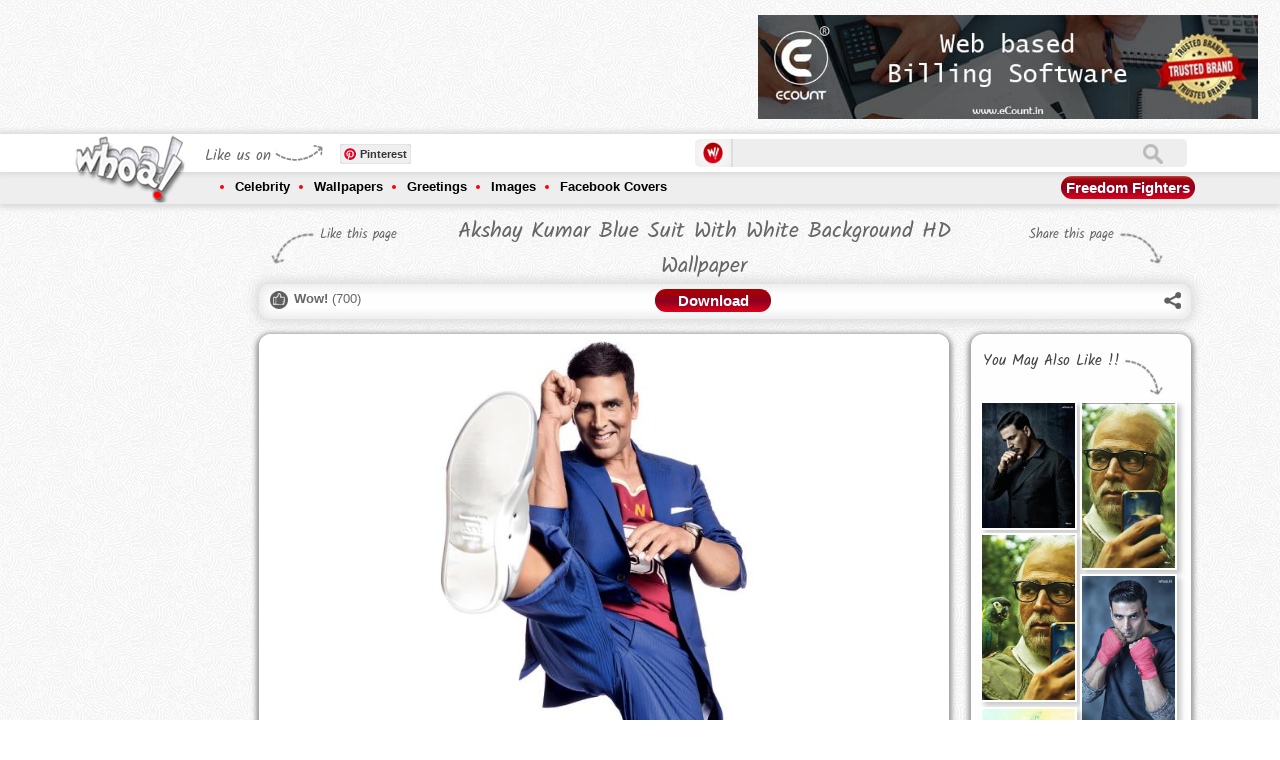

--- FILE ---
content_type: text/html; charset=utf-8
request_url: https://www.whoa.in/gallery/akshay-kumar-blue-suit-with-white-background-hd-wallpaper
body_size: 14386
content:


<!DOCTYPE html PUBLIC "-//W3C//DTD XHTML 1.0 Transitional//EN" "http://www.w3.org/TR/xhtml1/DTD/xhtml1-transitional.dtd">

<html xmlns="http://www.w3.org/1999/xhtml">
<head id="ctl00_Head1"><title>
	Akshay Kumar Blue Suit With White Background HD Wallpaper
</title><meta http-equiv="Content-Type" content="text/html; charset=utf-8" /><meta id="ctl00_des" name="description" content="Akshay Kumar Blue Suit With White Background HD Wallpaper,Akshay Kumar New HD Wallpaper,Bollywood Actor Akshay Kumar Movies HD Wallpaper And Images" /><meta id="ctl00_key" name="keywords" /><meta name="distribution" content="Global" /><meta name="language" content="en-us" /><meta name="robots" content="index,follow" /><meta property="fb:admins" content="549707899" /><meta id="ctl00_ogTitle" property="og:title" content="Akshay Kumar Blue Suit With White Background HD Wallpaper" /><meta id="ctl00_ogDesc" property="og:description" content="Akshay Kumar Blue Suit With White Background HD Wallpaper,Akshay Kumar New HD Wallpaper,Bollywood Actor Akshay Kumar Movies HD Wallpaper And Images" /><meta property="og:site_name" content="https://www.whoa.in" /><meta id="ctl00_imgSrcMeta" property="og:url" /><meta charset="UTF-8" /><meta http-equiv="X-UA-Compatible" content="IE=edge,chrome=1" /><meta name="viewport" content="width=device-width, initial-scale=1.0" /><link href="/css/component.css" rel="stylesheet" type="text/css" /><link href="/css/owl.carousel.css" rel="stylesheet" /><link href="/css/owl.theme.css" rel="stylesheet" /><link href="/css/jqGifPreview.css" rel="stylesheet" type="text/css" />
    <script src="/js/jquery.min.js" type="text/javascript"></script>
    <script async src="/js/modernizr.custom.js"></script>
 <link rel="manifest" href="/manifest.json" />

 <script type="text/javascript">
        function askPermission() {
            return new Promise(function(resolve, reject) {
                const permissionResult = Notification.requestPermission(function(result) {
                    resolve(result);
                });

                if (permissionResult) {
                    permissionResult.then(resolve, reject);
                }
            })
            .then(function(permissionResult) {
                if (permissionResult !== 'granted') {
                    throw new Error('We weren\'t granted permission.');
                }
            });
        }

        function urlBase64ToUint8Array(base64String) {
            const padding = '='.repeat((4 - (base64String.length % 4)) % 4);
            const base64 = (base64String + padding)
            .replace(/\-/g, '+')
            .replace(/_/g, '/');

        const rawData = window.atob(base64);
        const outputArray = new Uint8Array(rawData.length);

        for (let i = 0; i < rawData.length; ++i) {
        outputArray[i] = rawData.charCodeAt(i);
        }
        return outputArray;
        }

        function subscribeUserToPush() {
        return navigator.serviceWorker.register('service-worker-2.js')
        .then(function(registration) {
        const subscribeOptions = {
        userVisibleOnly: true,
        applicationServerKey: urlBase64ToUint8Array(
            'BAWtgxiU9YWykJkvh1oku7GflLq_X8M2E-S-dbGz1VhY3Fqr29YjS2GTvastYI3gM_SRkjQcEhnXCLu14NQZJpo'
        )
};

return registration.pushManager.subscribe(subscribeOptions);
})
.then(function (pushSubscription) {
    console.log('Received PushSubscription: ', JSON.stringify(pushSubscription));
    $.ajax({
        type: "POST",
        url: "/default.aspx/savedata",
        data: "{json:'" + JSON.stringify(pushSubscription) + "'}",
        contentType: "application/json; charset=utf-8",
        dataType: "json",
	failure: function (response) {
            console.log(response.d);
        },
        error: function (response) {
            console.log(response.d);
        }
    });
return pushSubscription;
});
}
askPermission().then(subscribeUserToPush);
    </script>



    <script async type="text/javascript" src="https://apis.google.com/js/platform.js"></script>
    <script>
        (function (d, s, id) {
            var js, fjs = d.getElementsByTagName(s)[0];
            if (d.getElementById(id)) return;
            js = d.createElement(s); js.id = id;
            js.src = "https://connect.facebook.net/en_US/sdk.js#xfbml=1&version=v2.0";
            fjs.parentNode.insertBefore(js, fjs);
        } (document, 'script', 'facebook-jssdk'));</script>
    <script async type="text/javascript">        var switchTo5x = false;</script>
    <script async type="text/javascript" src="/js/buttons.js"></script>
    <script async type="text/javascript">        stLight.options({ publisher: "2876728f-856a-4628-8740-3a6afac40566", doNotHash: false, doNotCopy: false, hashAddressBar: false });</script>
    <script>
        (function (i, s, o, g, r, a, m) {
            i['GoogleAnalyticsObject'] = r; i[r] = i[r] || function () {
                (i[r].q = i[r].q || []).push(arguments)
            }, i[r].l = 1 * new Date(); a = s.createElement(o),
  m = s.getElementsByTagName(o)[0]; a.async = 1; a.src = g; m.parentNode.insertBefore(a, m)
        })(window, document, 'script', '//www.google-analytics.com/analytics.js', 'ga');

        ga('create', 'UA-44089515-1', 'whoa.in');
        ga('send', 'pageview');

    </script>
    <!-- Start of StatCounter Code for Default Guide -->
    <script type="text/javascript">
        var sc_project = 9090683;
        var sc_invisible = 1;
        var sc_security = "6ea362db";
        var scJsHost = (("https:" == document.location.protocol) ?
"https://secure." : "http://www.");
        document.write("<sc" + "ript async type='text/javascript' src='" +
scJsHost +
"statcounter.com/counter/counter.js'></" + "script>");
    </script>
    <noscript>
        <div class="statcounter">
            <a title="free web stats" href="https://statcounter.com/" target="_blank">
                <img class="statcounter" src="https://c.statcounter.com/9090683/0/6ea362db/1/" alt="free web stats"></a></div>
    </noscript>
    <!-- End of StatCounter Code for Default Guide -->
    <script type="text/javascript">
        function GetTextCheck() {
            var abc = document.getElementById("ctl00_txtSearch").value;
            if (abc == '') {
                return false;
            }
        }
    </script>
   



<script async src="//pagead2.googlesyndication.com/pagead/js/adsbygoogle.js"></script>
<script>
    (adsbygoogle = window.adsbygoogle || []).push({
        google_ad_client: "ca-pub-9651868957491254",
        enable_page_level_ads: true
    });
</script>




    
<meta id="ctl00_head_imgSrcMeta" name="image_src" content="http://www.whoa.in/20150417-Whoa/Akshay-Kumar-Blue-Suit-with-White-Background-HD-Wallpaper.jpg"></meta>
    <meta id="ctl00_head_imgSrcMeta2" property="og:image" content="http://www.whoa.in/20150417-Whoa/Akshay-Kumar-Blue-Suit-with-White-Background-HD-Wallpaper.jpg"></meta>
   <script>
       (function (d, s, id) {
           var js, fjs = d.getElementsByTagName(s)[0];
           if (d.getElementById(id)) return;
           js = d.createElement(s); js.id = id;
           js.src = "https://connect.facebook.net/en_US/sdk.js#xfbml=1&version=v2.0";
           fjs.parentNode.insertBefore(js, fjs);
       } (document, 'script', 'facebook-jssdk'));
    </script>
    <script type="text/javascript">
        var isWow = false;
        function GetWow() {
            if (isWow == false) {
                isWow = true;
                document.getElementById('aWow').style.color = '#f00';
                var tagId = document.getElementById("ctl00_ContentPlaceHolder1_HFTagId").value;
                $.ajax({
                    type: "POST",
                    url: "/gallery.aspx/getnextwow",
                    data: '{tagId: ' + tagId + '}',
                    contentType: "application/json; charset=utf-8",
                    dataType: "json",
                    success: OnWowReturn,
                    failure: function (response) {
                        alert(response.d);
                    },
                    error: function (response) {
                        alert(response.d);
                    }
                });
            }
        }
        function OnWowReturn(response) {

            document.getElementById("ctl00_ContentPlaceHolder1_lblWow").innerHTML = parseInt(document.getElementById("ctl00_ContentPlaceHolder1_lblWow").innerHTML) + 1; ;
        }
    </script>

  <script type="text/javascript">
      function GetRecords() {
            var ImagId = document.getElementById("ctl00_ContentPlaceHolder1_HFTagId").value;
            $.ajax({
                type: "POST",
                url: "/Gallery.aspx/getexploremore",
                data: '{ImageId: ' + ImagId + '}',
                contentType: "application/json; charset=utf-8",
                dataType: "json",
                success: OnSuccess,
                failure: function (response) {
                    alert(response.d);
                },
                error: function (response) {
                    alert(response.d);
                }
            });
      }

      function OnSuccess(response) {
          if (response.d == "0") {
          }
          else {
              $("#grid").append(response.d);
              $(".lazyOwl2").jqGifPreview();
              new AnimOnScroll(document.getElementById('grid'), {
                  minDuration: 0.4,
                  maxDuration: 0.7,
                  viewportFactor: 0.2
              });
          }
      }


  </script>


    <meta id="ctl00_head_ogTitle2" itemprop="name" content="Akshay Kumar Blue Suit With White Background HD Wallpaper"></meta>
    <meta id="ctl00_head_Meta1" itemprop="description" content="Akshay Kumar Blue Suit With White Background HD Wallpaper,Akshay Kumar New HD Wallpaper,Bollywood Actor Akshay Kumar Movies HD Wallpaper And Images"></meta>
</head>
<body>

       
    
    <form method="post" action="/gallery/akshay-kumar-blue-suit-with-white-background-hd-wallpaper" id="aspnetForm">
<div class="aspNetHidden">
<input type="hidden" name="__EVENTTARGET" id="__EVENTTARGET" value="" />
<input type="hidden" name="__EVENTARGUMENT" id="__EVENTARGUMENT" value="" />
<input type="hidden" name="__VIEWSTATE" id="__VIEWSTATE" value="/[base64]/[base64]/[base64]" />
</div>

<script type="text/javascript">
//<![CDATA[
var theForm = document.forms['aspnetForm'];
if (!theForm) {
    theForm = document.aspnetForm;
}
function __doPostBack(eventTarget, eventArgument) {
    if (!theForm.onsubmit || (theForm.onsubmit() != false)) {
        theForm.__EVENTTARGET.value = eventTarget;
        theForm.__EVENTARGUMENT.value = eventArgument;
        theForm.submit();
    }
}
//]]>
</script>


<div class="aspNetHidden">

	<input type="hidden" name="__VIEWSTATEGENERATOR" id="__VIEWSTATEGENERATOR" value="5EAD16E3" />
	<input type="hidden" name="__EVENTVALIDATION" id="__EVENTVALIDATION" value="/wEdAARjcwFaOb0szS1Q/ega0Wr+/GovQgS4f4bksPMELJdKgxp27H5MnXjaS3EP6vbk6N/rvv8GZhiCG1E56QWcO1AtwwTgIvEJUqcGxLJAS2dICDYvpm9Hoa5vcjJVrdC6pvY=" />
</div>

       
    


     <div class="header">
        <div class="topadd">
            

<div class="topaddinner">
	<div id="topaddleft">


	</div>
	<div id="topaddright">
		
	</div>
<div style="clear:both;">
<div style="clear:both;">&nbsp;</div>
<style>
.flipaddbox
{
float:left;
}
.onheader-1-whoa { width: 320px; height: 50px; margin:auto;}
#expid2,.playstorelink{display:none;}
.playstorelink img{width:500px;padding-left:15px;}
@media(min-width: 500px) { .onheader-1-whoa { width: 468px; height: 60px;margin:auto; } }
@media(min-width: 800px) { .onheader-1-whoa { width: 728px; height: 90px;margin:auto;} .flipaddbox{display:none;float:left;} }
@media(min-width: 900px) { .playstorelink{display:block;} }
@media(min-width: 700px) { #expid2{display:block;} }
</style>
<div style="float:left;">
<script async src="//pagead2.googlesyndication.com/pagead/js/adsbygoogle.js"></script>
<!-- OnHeader-1 Whoa -->
<ins class="adsbygoogle onheader-1-whoa"
     style="display:inline-block"
     data-ad-client="ca-pub-9651868957491254"
     data-ad-slot="7959342121"></ins>
<script>
    (adsbygoogle = window.adsbygoogle || []).push({});
</script></div>
		<div style="float:left;" class="playstorelink">

	<a href="https://www.ecount.in/?Ref=whoa" rel=“sponsored”  target="_blank"><img src="/images/BANNER1.jpg" alt="Best Online Billing Software" /></a>
		</div>

		<div style="clear:both;">&nbsp;</div>
</div>

</div>
        </div>
        <div class="navigation">
            <div class="topnav">
                <div class="innernav">
                    <div class="navigationbttn morebtton">
                        <a href="/menu" title="More Tags">
                            <img src="/images/mnav.png" alt="More Tags" /></a>
                    </div>
                    <div class="mobilemenu onlyleft">
                        <div class="headpetrn">
                            Navigation</div>
                        <a href="/menu">
                            <img src="/images/sbicon.png" alt="Navigation" /></a>
                    </div>
                    <div class="logo">
                        <a href="https://www.whoa.in">
                            <img src="/images/logo.png" alt="whoa.in logo" class="logoA1" /><img src="/images/scrollogo.png"
                                class="logoA2" /></a></div>
                    <div class="logosidebar">
                        <div class="sociallink">
                            <div class="headpetrn">
                                Like us on</div>
                            <div class="onlyleft" style="width: 63px; overflow: hidden; margin-left: 3px;">

                                
                              <div class="g-follow" data-annotation="bubble" data-height="20"
                               data-href="https://plus.google.com/118042365651048176234" data-rel="publisher"></div>     

                                                     

                            </div>
                            <div class="onlyleft">
                                &nbsp;
                                <div class="fb-like" data-href="https://www.facebook.com/www.whoa.in" data-layout="button_count"
                                    data-action="like" data-show-faces="false" data-share="false">
                                </div>
                                &nbsp;
                            </div>
                            <div class="onlyleft">
                                <a rel="nofollow" data-pin-do="buttonFollow" href="https://www.pinterest.com/whoaimage/">
                                    Pinterest</a>
                                <!-- Please call pinit.js only once per page -->
                                <script type="text/javascript" async src="//assets.pinterest.com/js/pinit.js"></script>
                            </div>
                        </div>
                    </div>
                    <div class="sbox">
                        <div class="slogo">
                            <img src="/images/slogo.png" alt="Offical Whoa.in Images Zone" width="20" /></div>
                        <div class="stextbox1">
                            <iframe id="ctl00_Iframe1" style="padding: 0px; margin: 0px; width: 100%;" height="28px" src="https://www.whoa.in/sframe.html" frameborder="0" scrolling="no">
                            </iframe>
                        </div>
                        <div class="onlyright" id="shop">
                            
                            
                        </div>
                    </div>
                </div>
            </div>
            <div class="bottomnav">
                <div class="innernav">
                    <ul>
                        <li><a href="/explore/celebrity">Celebrity</a>
                            <div class="subnav">
                                <div class="subnavtop">
                                <ul>
                                    <li><a href='/explore/bollywood'>Bollywood</a></li>
                                    <li><a href='/explore/bollywood-actor'>Bollywood Actor</a></li>
                                    <li><a href='/explore/bollywood-actress'>Bollywood Actress</a></li>
                                    <li><a href='/explore/celebrities-fb-cover-image'>Celebrities FB Cover Image</a></li>
                                    <li><a href='/explore/celebrity-wallpaper'>Celebrity Wallpaper</a> </li>
                                    <li><a href='/explore/cinema'>Cinema</a></li>
                                    <li><a href='/explore/cricketers'>Cricketers</a></li>
                                    <li><a href='/explore/hollywood'>Hollywood</a></li>
                                    <li><a href='/explore/hollywood-actor'>Hollywood Actor</a></li>
                                    <li><a href='/explore/hollywood-actress'>Hollywood Actress</a></li>
                                    <li><a href='/explore/sports'>Sports</a></li>
                                    <li><a href='/explore/tollywood-actress'>Tollywood Actress</a></li>
                                </ul>
                                
                            </div>
                        </li>
                        <li><a href="/explore/wallpapers">Wallpapers</a>
                            <div class="subnav">
                                <div class="subnavtop">
                                <ul>
                                    <li><a href='/explore/1920-x-1080'>1920 X 1080</a></li>
                                    <li><a href='/explore/1920-x-1200'>1920 X 1200</a></li>
                                    <li><a href='/explore/3d-wallpapers'>3D Wallpapers</a></li>
                                    <li><a href='/explore/animals'>Animals</a></li>
                                    <li><a href='/explore/art-wallpapers'>Art Wallpapers</a></li>
                                    <li><a href='/explore/bollywood'>Bollywood</a></li>
                                    <li><a href='/explore/dark-background-wallpapers'>Dark Background Wallpapers</a></li>
                                    <li><a href='/explore/dreamy-girls'>Dreamy Girls</a></li>
                                    <li><a href='/explore/funny-wallpapers'>Funny Wallpapers</a></li>
                                    <li><a href='/explore/god'>GOD</a></li>
                                    <li><a href='/explore/hd-wallpapers'>HD Wallpapers</a></li>
                                    <li><a href='/explore/hot'>HOT</a></li>
                                    <li><a href='/explore/love'>Love</a></li>
                                    <li><a href='/explore/mac-apple'>Mac-Apple</a></li>
                                    <li><a href='/explore/miscellaneous-wallpapers'>Miscellaneous Wallpapers</a></li>
                                    <li><a href='/explore/music'>Music</a></li>
                                    <li><a href='/explore/natural-wallpapers'>Natural Wallpapers</a></li>
                                    <li><a href='/explore/windows-7-wallpapers'>Windows 7 Wallpapers</a></li>
                                    <li><a href='/explore/windows-8'>Windows 8</a></li>
                                </ul>
                                
                            </div>
                        </li>
                        <li><a href="/explore/greetings">Greetings</a>
                            <div class="subnav">
                                <div class="subnavtop">
                                
                                <ul>
                                    <li><a href='/explore/christmas'>Christmas</a></li>
                                    <li><a href='/explore/friendship-day'>Friendship Day</a></li>
                                    <li><a href='/explore/ganesh-chaturthi'>Ganesh Chaturthi</a></li>
                                    <li><a href='/explore/good-morning'>Good Morning</a></li>
                                    <li><a href='/explore/good-night'>Good Night</a></li>
                                    <li><a href='/explore/happy-birthday'>Happy Birthday</a></li>
                                    <li><a href='/explore/happy-diwali'>Happy Diwali</a></li>
                                    <li><a href='/explore/happy-engineer-day'>Happy Engineer Day</a></li>
                                    <li><a href='/explore/happy-gandhi-jayanti'>Happy Gandhi Jayanti</a></li>
                                    <li><a href='/explore/happy-holi'>Happy Holi</a></li>
                                    <li><a href='/explore/happy-janmashtami'>Happy Janmashtami</a></li>
                                    <li><a href='/explore/happy-navratri'>Happy Navratri</a></li>
                                    <li><a href='/explore/happy-new-year'>Happy New Year</a></li>
                                    <li><a href='/explore/happy-promise-day'>Happy Promise Day</a></li>
                                    <li><a href='/explore/happy-teachers-day'>Happy Teachers Day</a></li>
                                    <li><a href='/explore/independence-day'>Independence Day</a></li>
                                    <li><a href='/explore/raksha-bandhan'>Raksha Bandhan</a></li>
                                    <li><a href='/explore/republic-day'>Republic Day</a></li>
                                    <li><a href='/explore/santa-claus'>Santa Claus</a></li>
                                    <li><a href='/explore/valentines-day'>Valentine's Day</a></li>
                                </ul>
                            </div>
                        </li>
                        <li><a href="/explore/images">Images</a>
                            <div class="subnav">
                                <div class="subnavtop">
                                <ul>
                                    <li><a href='/explore/animals'>Animals</a></li>
                                    <li><a href='/explore/art'>ART</a></li>
                                    <li><a href='/explore/bollywood'>Bollywood</a></li>
                                    <li><a href='/explore/cartoon'>Cartoon</a></li>
                                    <li><a href='/explore/cute-baby'>Cute Baby</a></li>
                                    <li><a href='/explore/facebook-covers'>Facebook Covers</a></li>
                                    <li><a href='/explore/facebook-fun'>Facebook Fun</a></li>
                                    <li><a href='/explore/food'>Food</a></li>
                                    <li><a href='/explore/funny'>Funny</a></li>
                                    <li><a href='/explore/god'>GOD</a></li>
                                    <li><a href='/explore/hot'>HOT</a></li>
                                    <li><a href='/explore/love'>Love</a></li>
                                    <li><a href='/explore/national-flag'>National Flag</a></li>
                                    <li><a href='/explore/natural-images'>Natural Images</a></li>
                                    <li><a href='/explore/optical-illusions'>Optical illusions</a></li>
                                    <li><a href='/explore/painting'>Painting</a></li>
                                    <li><a href='/explore/photoshoot'>Photoshoot</a></li>
                                    <li><a href='/explore/quotes'>Quotes</a></li>
                                    <li><a href='/explore/romantic'>Romantic</a></li>
                                    <li><a href='/explore/sexy'>Sexy</a></li>
                                </ul>
                                
                            </div>
                        </li>
                        <li><a href="/explore/facebook-covers">Facebook Covers</a>
                            <div class="subnav">
                                <div class="subnavtop">
                                <ul>
                                    <li><a href='/explore/abstract-facebook-covers'>Abstract Facebook Covers</a></li>
                                    <li><a href='/explore/art-facebook-cover'>Art Facebook Cover</a></li>
                                    <li><a href='/explore/bike-facebook-cover'>Bike facebook Cover</a></li>
                                    <li><a href='/explore/brands'>Brands</a></li>
                                    <li><a href='/explore/cars-fb-timeline-image'>Cars FB Timeline Image</a></li>
                                    <li><a href='/explore/cartoon-fb-pages'>Cartoon FB Pages</a></li>
                                    <li><a href='/explore/celebrities-fb-cover-image'>Celebrities FB Cover Image</a></li>
                                    <li><a href='/explore/child-timeline-pictures'>Child Timeline Pictures</a></li>
                                    <li><a href='/explore/creative--humor-fb'>Creative & Humor FB</a></li>
                                    <li><a href='/explore/emotional-covers'>Emotional Covers</a></li>
                                    <li><a href='/explore/feeling-fb-covers'>Feeling FB Covers</a></li>
                                    <li><a href='/explore/festivals-covers'>Festivals Covers</a></li>
                                    <li><a href='/explore/funny-facebook-covers'>Funny Facebook Covers</a></li>
                                    <li><a href='/explore/leaders-fb-covers'>Leaders FB Covers</a></li>
                                    <li><a href='/explore/love-fb-covers'>Love FB Covers</a></li>
                                    <li><a href='/explore/miscellaneous-fb-covers'>Miscellaneous FB Covers</a></li>
                                    <li><a href='/explore/movie-timeline-picture'>Movie Timeline Picture</a></li>
                                    <li><a href='/explore/movies-fb-covers'>Movies FB Covers</a></li>
                                    <li><a href='/explore/nature-facebook-covers'>Nature Facebook Covers</a></li>
                                    <li><a href='/explore/quote-facebook-cover'>Quote Facebook Cover</a></li>
                                </ul>
                                
                            </div>
                        </li>
                    </ul>
                    <div class="morebtton1">
                        <a href="https://www.whoa.in/explore/freedom-fighters" id="ctl00_TodayTag" title="Narendra Modi Images And Wallpapers">Freedom Fighters</a>
                    </div>
                </div>
            </div>
        </div>
    </div>
    
    

 <input type="hidden" name="ctl00$ContentPlaceHolder1$HFTagId" id="ctl00_ContentPlaceHolder1_HFTagId" value="8984" />
    <div class="mainbody">
        <div class="sidebar">
            

<div class="clear:both;">&nbsp;</div>
<div class="clear:both;">&nbsp;</div>

<script async src="//pagead2.googlesyndication.com/pagead/js/adsbygoogle.js"></script>
<!-- Whoa-Left Above Recent Post -->
<ins class="adsbygoogle"
     style="display:block"
     data-ad-client="ca-pub-9651868957491254"
     data-ad-slot="7136330524"
     data-ad-format="auto"></ins>
<script>
    (adsbygoogle = window.adsbygoogle || []).push({});
</script>
<div class="clear:both;">&nbsp;</div>
<div class="clear:both;">&nbsp;</div>

<h2>
    Recent Post</h2>
<ul>
    
            <li><a href="/gallery/beautiful-home-decor-photos-home-wallpapers-pink-decoration-for-home-ideas-for-hotels-and-home-decor" title='Beautiful Home Decor Photos Home Wallpapers Pink D'>
                Beautiful Home Decor Photos Home Wallpapers Pink Decoration For Home Ideas For Hotels And Home Decor
            </a></li>
        
            <li><a href="/gallery/butterfly-wallpapers-butterfly-images-butterfly-photos-mobile-butterfly-wallpapers-butterfly-nature" title='Butterfly Wallpapers Butterfly Images Butterfly Ph'>
                Butterfly Wallpapers Butterfly Images Butterfly Photos Mobile Butterfly Wallpapers Butterfly Nature 
            </a></li>
        
            <li><a href="/gallery/nature-images-nature-photos-nature-wallpapers-beautiful-nature-images-3d-wallpapers-mobile-wallpaper" title='Nature Images Nature Photos Nature Wallpapers Beau'>
                Nature Images Nature Photos Nature Wallpapers Beautiful Nature Images 3D Wallpapers Mobile Wallpaper
            </a></li>
        
            <li><a href="/gallery/wallpapers-phone-wallpapers-mobile-wallpapers-photos-nature-photos-nature-wallpapers" title='WALLPAPERS PHONE WALLPAPERS MOBILE WALLPAPERS PHOT'>
                WALLPAPERS PHONE WALLPAPERS MOBILE WALLPAPERS PHOTOS NATURE PHOTOS NATURE WALLPAPERS
            </a></li>
        
            <li><a href="/gallery/images-wallpapers-nature-wallpapers-fish-photo-fish-wallpapers-fish-images-fish-and-flower-photo" title='Images Wallpapers Nature Wallpapers Fish Photo Fis'>
                Images Wallpapers Nature Wallpapers Fish Photo Fish Wallpapers Fish Images Fish And Flower Photo 
            </a></li>
        
            <li><a href="/gallery/nature-photo-nature-image-nature-wallpaper-3d-wallpaper-3d-nature-image-natural-wallpapers-images" title='Nature Photo Nature Image Nature Wallpaper 3D Wall'>
                Nature Photo Nature Image Nature Wallpaper 3D Wallpaper 3D Nature Image Natural Wallpapers Images 
            </a></li>
        
            <li><a href="/gallery/beautiful-photos-of-nature-beautiful-nature-wallpapers-beautiful-nature-photos-girly-images-girly" title='Beautiful Photos Of Nature Beautiful Nature Wallpa'>
                Beautiful Photos Of Nature Beautiful Nature Wallpapers Beautiful Nature Photos Girly Images Girly
            </a></li>
        
            <li><a href="/gallery/nature-photos-nature-wallpapers-beautiful-nature-images-natural-photos-natural-wallpapers-natural" title='Nature Photos Nature Wallpapers Beautiful Nature I'>
                Nature Photos Nature Wallpapers Beautiful Nature Images Natural Photos Natural Wallpapers Natural  
            </a></li>
        
            <li><a href="/gallery/natural-wallpapers-beautifull-wallpapers-aesthetic-wallpapers-natural-images-natural-photos-nature" title='Natural Wallpapers Beautifull Wallpapers Aesthetic'>
                Natural Wallpapers Beautifull Wallpapers Aesthetic Wallpapers Natural Images Natural Photos Nature  
            </a></li>
        
            <li><a href="/gallery/lord-shiva-parvati-romantic-photos-cute-wallpapers-lord-shiva-parvati-gauri-shankar-shiv-parvati-om" title='Lord Shiva Parvati Romantic Photos Cute Wallpapers'>
                Lord Shiva Parvati Romantic Photos Cute Wallpapers Lord Shiva Parvati Gauri Shankar Shiv Parvati Om
            </a></li>
        
            <li><a href="/gallery/aesthetic-photos-of-lord-shiva-parvati-cute-wallpapers-shiva-parvati-romantic-photos-of-shiv-parvati" title='Aesthetic Photos Of Lord Shiva Parvati Cute Wallpa'>
                Aesthetic Photos Of Lord Shiva Parvati Cute Wallpapers Shiva Parvati Romantic Photos Of Shiv Parvati
            </a></li>
        
            <li><a href="/gallery/om-ord-shiva-images-lord-shiva-photos-lord-shiv-parvati-images-lord-shiva-parvati-wallpapers-shiv" title='Om Ord Shiva Images Lord Shiva Photos Lord Shiv Pa'>
                Om Ord Shiva Images Lord Shiva Photos Lord Shiv Parvati Images Lord Shiva Parvati Wallpapers Shiv
            </a></li>
        
</ul>

        </div>
        <div class="midpart">
            <div class="tagtitlebar">
                <div class="titlebarleft">
                    Like this page
                </div>
                <div class="titlebarmid">
                    <h1 id="ctl00_ContentPlaceHolder1_h1Header" title="" class="gallerytitle">
                        Akshay Kumar Blue Suit With White Background HD Wallpaper
                    </h1>
                </div>
                <div class="titlebarright">
                    Share this page
                </div>
                <div style="clear: both;">
                </div>
            </div>
            <div class="tagheader">
                <div class="taglikebar">
                    <div class="taglikebarinner">
                        <div class="wowlike">
                            <a id="aWow" href="#" onclick="GetWow()"><b>Wow!</b></a> (<span id="ctl00_ContentPlaceHolder1_lblWow">700</span>)
                        </div>
                        <div class="titlebarmid1">
                            <div class="dwnldbtton">
                                <a href="/download/akshay-kumar-blue-suit-with-white-background-hd-wallpaper" id="ctl00_ContentPlaceHolder1_LinkDownload" style="color: #Fff;" title="Download">Download</a></div>
                        </div>
                        <div class="whoashare">
                            <div class="sharethis">
                                <div class="subnavtop1">
                                    <img src="/images/navigtop.png" /></div>
                                <span class='st_whatsapp_hcount' displayText='WhatsApp'></span><span class='st_googleplus_hcount' displaytext='Google +'></span><span class='st_facebook_hcount'
                                    displaytext='Facebook'></span><span class='st_twitter_hcount' displaytext='Tweet'>
                                </span>
                                <br />
                                <br />
                                <span class='st_pinterest_hcount' displaytext='Pinterest'></span><span class='st_email_hcount'
                                    displaytext='Email'></span><span class='st_sharethis_hcount' displaytext='ShareThis'>
                                    </span>
                            </div>
                            <a href="#" id="share">
                                <img src="/images/whoashare.png" /></a>
                        </div>
                    </div>
                </div>
            </div>
            <div class="gallerybox">
                <div class="galleryboxleft">
                    <div class="gallimgbox">
                        <img src="/20150417-Whoa/Akshay-Kumar-Blue-Suit-with-White-Background-HD-Wallpaper.jpg" id="ctl00_ContentPlaceHolder1_imgPreview" alt="Akshay Kumar Blue Suit With White Background HD Wallpaper" title="Akshay Kumar Blue Suit With White Background HD Wallpaper" />
                    </div>
                    <div class="clear">
                        <div class="onlyleft">
                            <div class="prevpage" style="display:none;">
                                <a href="#" id="ctl00_ContentPlaceHolder1_aPre" title="Previous">Prev</a></div>
                            <div class="nextpage" style="display:none;">
                                <a href="#" id="ctl00_ContentPlaceHolder1_aNext2" title="Next">Next</a></div>
                        </div>
                        <div class="reportabuse onlyright">
                            <a href="/content/reportabuse">Report Abuse</a></div>
                    </div>
                    <div class="clear">
                        

<div class="clear">&nbsp;</div>
<div style="width:100% !Important;">
<script async src="//pagead2.googlesyndication.com/pagead/js/adsbygoogle.js"></script>
<!-- GalleryResponsive-Whoa -->
<ins class="adsbygoogle"
     style="display:block"
     data-ad-client="ca-pub-9651868957491254"
     data-ad-slot="5154390126"
     data-ad-format="auto"></ins>
<script>
    (adsbygoogle = window.adsbygoogle || []).push({});
</script>
</div>


                    </div>
                    <div class="galldiscbox">
                        <div class="clear">
                            <p>
                                Akshay Kumar Blue Suit with White Background HD Wallpaper,Akshay Kumar New HD Wallpaper,Bollywood Actor Akshay Kumar Movies HD Wallpaper and Images</p>
                        </div>
                        <div class="taglist">
                            <div class="taglistheadding">
                                Tags</div>
                            <ul>
                                
                                        <li><a href='/explore/Akshay-Kumar' title='Akshay Kumar'>
                                            Akshay Kumar
                                        </a></li>
                                    
                                        <li><a href='/explore/Bollywood' title='Bollywood'>
                                            Bollywood
                                        </a></li>
                                    
                                        <li><a href='/explore/Bollywood-Actor' title='Bollywood Actor'>
                                            Bollywood Actor
                                        </a></li>
                                    
                            </ul>
                            <div class="clearfix">
                            </div>
                        </div>
                        <div class="facebookcomment">
                            <div class="clear">&nbsp;</div>
                            <div class="clear"><span class='st_whatsapp_hcount' displayText='WhatsApp'></span><span class='st_googleplus_hcount' displaytext='Google +'></span><span class='st_facebook_hcount'
                                    displaytext='Facebook'></span><span class='st_twitter_hcount' displaytext='Tweet'>
                                </span> <span class='st_pinterest_hcount' displaytext='Pinterest'></span><span class='st_email_hcount'
                                    displaytext='Email'></span><span class='st_sharethis_hcount' displaytext='ShareThis'>
                                    </span></div>
                            
                            <div class="clearfix">
                            </div>
                            <div class="facebookc">
                                <div id="ctl00_ContentPlaceHolder1_DivfbComment" class="fb-comments" data-href="http://www.whoa.in//gallery/akshay-kumar-blue-suit-with-white-background-hd-wallpaper" data-numposts="2" data-colorscheme="light">
                                </div>
                            </div>
                        </div>
                    </div>
					<div class="clear" style="text-align:center;">
                       	<a href="https://www.ecount.in/?Ref=whoag" rel=“sponsored”  target="_blank"><img alt="Cloud Accounting Software" src="/images/banner1.jpg" /></a>
                    </div>
                    <div class="clear">
                        
<div class="clear">&nbsp;</div>
                    </div>
                </div>
                <div class="galleryboxright">
                    <h2>
                        You May Also Like !!</h2>
                    <ul class="grid effect-1" id="grid2">
                        
                                <li><a href='/gallery/akshay-kumar-movie-pose-images-nice-black-shoot-look-images' title='akshay kumar movie pose images nice black shoot look images'>
                                    <img  src='/2023-Whoa/0-akshay-kumar-movie-pose-images-nice-black-shoot-look-images.jpg' alt='akshay kumar movie pose images nice black shoot lo' title='akshay kumar movie pose images nice black shoot lo' /></a>
                                </li>
                            
                                <li><a href='/gallery/akshay-kumar-imageshd-wallpaper-and-photos' title='Akshay Kumar Images,Hd Wallpaper and photos.'>
                                    <img  src='/201604-Whoa/0-akshay-kumar-imageshd-wallpaper-and-photos.jpg' alt='Akshay Kumar Images,Hd Wallpaper and photos.' title='Akshay Kumar Images,Hd Wallpaper and photos.' /></a>
                                </li>
                            
                                <li><a href='/gallery/akshay-kumar-imageshd-wallpaper-and-photos-2--akshay-kumar' title='Akshay Kumar Images,Hd Wallpaper and photos. #2 akshay-kumar WallPaper'>
                                    <img  src='/201604-Whoa/210-akshay-kumar-imageshd-wallpaper-and-photos.jpg' alt='Akshay Kumar Images,Hd Wallpaper and photos. #2 ak' title='Akshay Kumar Images,Hd Wallpaper and photos. #2 ak' /></a>
                                </li>
                            
                                <li><a href='/gallery/akshay-kumar-imageshd-wallpaper-and-photos-3-akshay-kumar' title='Akshay Kumar Images,Hd Wallpaper and photos. #3 akshay-kumar WallPaper'>
                                    <img  src='/201604-Whoa/43210-akshay-kumar-imageshd-wallpaper-and-photos.jpg' alt='Akshay Kumar Images,Hd Wallpaper and photos. #3 ak' title='Akshay Kumar Images,Hd Wallpaper and photos. #3 ak' /></a>
                                </li>
                            
                                <li><a href='/gallery/akshay-kumar-imageshd-wallpaper-and-photos-4-akshay-kumar' title='Akshay Kumar Images,Hd Wallpaper and photos. #4 akshay-kumar WallPaper'>
                                    <img  src='/201604-Whoa/6543210-akshay-kumar-imageshd-wallpaper-and-photos.jpg' alt='Akshay Kumar Images,Hd Wallpaper and photos. #4 ak' title='Akshay Kumar Images,Hd Wallpaper and photos. #4 ak' /></a>
                                </li>
                            
                                <li><a href='/gallery/akshay-kumar-imageshd-wallpaper-and-photos-5-akshay-kumar' title='Akshay Kumar Images,Hd Wallpaper and photos. #5 akshay-kumar WallPaper'>
                                    <img  src='/201604-Whoa/876543210-akshay-kumar-imageshd-wallpaper-and-photos.jpg' alt='Akshay Kumar Images,Hd Wallpaper and photos. #5 ak' title='Akshay Kumar Images,Hd Wallpaper and photos. #5 ak' /></a>
                                </li>
                            
                                <li><a href='/gallery/hindi-movie-rustom--three-shots-that-shocked-the-nation' title='Hindi Movie Rustom- Three Shots That Shocked The Nation'>
                                    <img  src='/201604-Whoa/0Hindi-movie-Rustom--Three-shots-that-shocked-the-Nation.jpg' alt='Hindi movie Rustom- Three shots that shocked the Nation' title='Hindi movie Rustom- Three shots that shocked the Nation' /></a>
                                </li>
                            
                                <li><a href='/gallery/akshay-kumar-in-airlift-movies-hd-wallpaper' title='Akshay Kumar In Airlift Movies HD Wallpaper'>
                                    <img  src='/20150417-Whoa/0Akshay-Kumar-in-Airlift-Movies-HD-Wallpaper.jpg' alt='Akshay Kumar in Airlift Movies HD Wallpaper' title='Akshay Kumar in Airlift Movies HD Wallpaper' /></a>
                                </li>
                            
                                <li><a href='/gallery/airlift-bollywood-movies-hd-wallpaper' title='Airlift Bollywood Movies HD Wallpaper'>
                                    <img  src='/20150417-Whoa/0Airlift-Bollywood-Movies-HD-Wallpaper.jpg' alt='Airlift Bollywood Movies HD Wallpaper' title='Airlift Bollywood Movies HD Wallpaper' /></a>
                                </li>
                            
                                <li><a href='/gallery/bollywood-upcoming-movies-brothers-hd-wallpaper' title='Bollywood Upcoming Movies Brothers HD Wallpaper'>
                                    <img  src='/20150417-Whoa/0Bollywood-Upcoming-Movies-Brothers-HD-Wallpaper.jpg' alt='Bollywood Upcoming Movies Brothers HD Wallpaper' title='Bollywood Upcoming Movies Brothers HD Wallpaper' /></a>
                                </li>
                            
                                <li><a href='/gallery/akshay-kumar-fight-in-brothers-movies-hd-wallpaper' title='Akshay Kumar Fight In Brothers Movies HD Wallpaper'>
                                    <img  src='/20150417-Whoa/0Akshay-Kumar-Fight-in-Brothers-Movies-HD-Wallpaper.jpg' alt='Akshay Kumar Fight in Brothers Movies HD Wallpaper' title='Akshay Kumar Fight in Brothers Movies HD Wallpaper' /></a>
                                </li>
                            
                                <li><a href='/gallery/akshay-kumar-first-look-in-brothers-movies-hd-poster' title='Akshay Kumar First Look In Brothers Movies HD Poster'>
                                    <img  src='/20150417-Whoa/0Akshay-Kumar-First-Look-in-Brothers-Movies-HD-Poster.jpg' alt='Akshay Kumar First Look in Brothers Movies HD Poster' title='Akshay Kumar First Look in Brothers Movies HD Poster' /></a>
                                </li>
                            
                    </ul>
                    <div class="clear">
                        &nbsp;</div>
                    <hr />
                    <h3>
                        <a href="/explore/akshay-kumar" id="ctl00_ContentPlaceHolder1_aExplore" title="Akshay Kumar">Explore More</a></h3>
                </div>
            </div>
            <div class="clearfix">
            </div>
            <div class="exploremoretag">
                <h3>
                    <a href="#">Explore More Tags</a></h3>
                <div class="clearfix">
                </div>
                <ul class="grid effect-1" id="grid">

                    
                </ul>
            </div>
			<div class="clear">&nbsp;</div>
             <div style="clear:both;">
	<div style="float:left;display:block;text-align:center;" class="playstorelink">

		
		</div>
	</div>
			<div class="clear">&nbsp;</div>
		</div>
        <div class="sidebar rightside">
            

<div class="fb-like-box" data-href="https://www.facebook.com/www.whoa.in" data-width="185" data-height="700" data-colorscheme="light" data-show-faces="true" data-header="true" data-stream="false" data-show-border="true"></div>

        </div>
    </div>




    <div class="footer">
        <div class="footertop">
            <div class="footertoprow">
                <div class="hottrends">
                    <h3>
                        Hot Trends</h3>
                </div>
                

                <div id="ctl00_divAndroid" class="androidapp">
                   
                    <a href="https://play.google.com/store/apps/details?id=whoa.in&hl=en">             
                        <h3>
                            Android Apps
                        </h3>
                    </a>
                </div>
            </div>
        </div>
        <div class="footerbottom">
            <div class="footerrow">
                <div class="colomtow1">
                    <ul>
                        
                                <li><a href='/explore/meldi-maa'>
                                    Meldi Maa</a></li>
                            
                                <li><a href='/explore/lord-shiva'>
                                    Lord Shiva</a></li>
                            
                                <li><a href='/explore/mogal-maa'>
                                    Mogal maa</a></li>
                            
                                <li><a href='/explore/hot'>
                                    HOT</a></li>
                            
                                <li><a href='/explore/hd-wallpapers'>
                                    HD Wallpapers</a></li>
                            
                                <li><a href='/explore/lord-hanuman'>
                                    Lord Hanuman</a></li>
                            
                                <li><a href='/explore/jai-jalaram-bapa'>
                                    Jai Jalaram Bapa</a></li>
                            
                                <li><a href='/explore/3d-wallpapers'>
                                    3D Wallpapers</a></li>
                            
                                <li><a href='/explore/horror-wallpaper'>
                                    Horror Wallpaper</a></li>
                            
                                <li><a href='/explore/salman-khan'>
                                    Salman Khan</a></li>
                            
                                <li><a href='/explore/shah-rukh-khan'>
                                    Shah Rukh Khan</a></li>
                            
                                <li><a href='/explore/narendra-modi'>
                                    Narendra Modi</a></li>
                            
                                <li><a href='/explore/motu---patlu'>
                                    Motu - Patlu</a></li>
                            
                                <li><a href='/explore/dreamy-girls'>
                                    Dreamy Girls</a></li>
                            
                                <li><a href='/explore/happy-holi'>
                                    Happy Holi</a></li>
                            
                                <li><a href='/explore/amisha-patel'>
                                    Amisha Patel</a></li>
                            
                                <li><a href='/explore/radhe-krishna-quotes'>
                                    Radhe Krishna Quotes</a></li>
                            
                                <li><a href='/explore/lord-vishnu'>
                                    Lord Vishnu</a></li>
                            
                                <li><a href='/explore/mobile-wallpaper'>
                                    Mobile Wallpaper</a></li>
                            
                                <li><a href='/explore/radhe-krishna'>
                                    Radhe Krishna</a></li>
                            
                    </ul>
                </div>
                <div class="colomtow2">
                    <div class="newslatter">
                        <h3>
                            News Latter</h3>
                        <p>
                            <input name="ctl00$txtEmail" type="text" id="ctl00_txtEmail" class="newslbox" style="display: none;" />
                            <input onclick="__doPostBack('ctl00$btnNewsLatter','')" name="ctl00$btnNewsLatter" type="button" id="ctl00_btnNewsLatter" value="GO" class="nlbttn" style="display: none;" />
                            <input type="button" value="Enter your Email Address" class="nlbttn" onclick="window.open('https://feedburner.google.com/fb/a/mailverify?uri=whoain', 'popupwindow', 'scrollbars=yes,width=550,height=520');return true;" />
                        </p>
                    </div>
                </div>
            </div>
            <div class="clearfix">
            </div>
        </div>
        <div class="copyright footerfix">
            <div class="copyrightinner">
                <div class="copyrightleft">
                    <div class="sociallink1 onlyleft">
                        <div class="headpetrn">
                            Like us on</div>
                        <div class="onlyleft">
                            <div class="fb-like" data-href="https://www.facebook.com/www.whoa.in" data-layout="button"
                                data-action="like" data-show-faces="false" data-share="false">
                            </div>
                            &nbsp;
                        </div>
                        <div class="onlyleft" style="width: 33px; overflow: hidden;">
                            <div class="g-follow" data-annotation="bubble" data-height="20" data-href="https://plus.google.com/118042365651048176234" data-rel="publisher"></div>
                            

                        </div>
                        &nbsp;
                    </div>
                </div>
                <div class="copyrightright">
                    <div id="ctl00_divAndroid2" class="onlyleft">
                        <div class="headpetrn">
                            Apps</div>
                        <a href="https://play.google.com/store/apps/details?id=whoa.in">
                            <img src="/images/android1.png" /></a>

                              
                    </div>
                </div>
            </div>
        </div>
        <div class="copyright">
            <div class="copyrightinner">
                <div class="copyrightleft">
                    copyright© whoa.in
                </div>
                <div class="copyrightright">
                    <a href="/content/termsandcondtion">Terms & Condtion</a> | <a href="/content/privacypolicy">
                        Privacy Policy</a> | <a href="/sitemap.xml">Site Map</a> | <a href="https://feeds.feedburner.com/whoain">
                            RSS</a> | <a href="/contact">Contact Us</a>
                </div>
            </div>
        </div>
        <div class="bottomnavigap">
            &nbsp;</div>
    </div>


    

    	

    <script src="/js/jqGifPreview.js"></script>
    <script src="/js/masonry.pkgd.min.js"></script>
    <script src="/js/imagesloaded.js"></script>
    <script src="/js/classie.js"></script>
    <script src="/js/AnimOnScroll.js"></script>
    <script src="/js/jquery-scrolltofixed.js" type="text/javascript"></script>
    <script src="/js/owl.carousel.js" type="text/javascript"></script>
    <script src="/js/script.js" type="text/javascript"></script>
    <script>
        new AnimOnScroll(document.getElementById('grid'), {
            minDuration: 0.4,
            maxDuration: 0.7,
            viewportFactor: 0.2
        });
        new AnimOnScroll(document.getElementById('grid2'), {
        });
	
    </script>
    <script src="/js/jquery.fancybox.js" type="text/javascript"></script>
    <script type="text/javascript">
   /*     function setCookie() {
            var d = new Date();
            d.setTime(d.getTime() + (20 * 10 * 60 * 60 * 1000));
            var expires = "expires=" + d.toUTCString();
            document.cookie = "flip=yes; " + expires;
        }
        function getCookie(cname) {
            var name = cname + "=";
            var ca = document.cookie.split(';');
            for (var i = 0; i < ca.length; i++) {
                var c = ca[i];
                while (c.charAt(0) == ' ') c = c.substring(1);
                if (c.indexOf(name) != -1) return c.substring(name.length, c.length);
            }
            return "";
        }

        if (!getCookie('flip')) {
            $.fancybox.open('#inline1');
            setCookie();
        }
        
	*/
    </script>
    

    </form>
    <script>
        jQuery(document).ready(function () {
            $("#owl-demo, #owl-demo1").owlCarousel({ items: 4, lazyLoad: false, autoHeight: false, itemsScaleUp: true, responsive: true, navigation: true, rewindNav: false });
            $("#owl-demo1").hide();
            $("#owl-demo").show();

        });
    </script>
<script defer src="https://static.cloudflareinsights.com/beacon.min.js/vcd15cbe7772f49c399c6a5babf22c1241717689176015" integrity="sha512-ZpsOmlRQV6y907TI0dKBHq9Md29nnaEIPlkf84rnaERnq6zvWvPUqr2ft8M1aS28oN72PdrCzSjY4U6VaAw1EQ==" data-cf-beacon='{"version":"2024.11.0","token":"48d479e62d7a4ab899786163a607f0ab","r":1,"server_timing":{"name":{"cfCacheStatus":true,"cfEdge":true,"cfExtPri":true,"cfL4":true,"cfOrigin":true,"cfSpeedBrain":true},"location_startswith":null}}' crossorigin="anonymous"></script>
</body>
</html>


--- FILE ---
content_type: text/html; charset=utf-8
request_url: https://accounts.google.com/o/oauth2/postmessageRelay?parent=https%3A%2F%2Fwww.whoa.in&jsh=m%3B%2F_%2Fscs%2Fabc-static%2F_%2Fjs%2Fk%3Dgapi.lb.en.2kN9-TZiXrM.O%2Fd%3D1%2Frs%3DAHpOoo_B4hu0FeWRuWHfxnZ3V0WubwN7Qw%2Fm%3D__features__
body_size: 163
content:
<!DOCTYPE html><html><head><title></title><meta http-equiv="content-type" content="text/html; charset=utf-8"><meta http-equiv="X-UA-Compatible" content="IE=edge"><meta name="viewport" content="width=device-width, initial-scale=1, minimum-scale=1, maximum-scale=1, user-scalable=0"><script src='https://ssl.gstatic.com/accounts/o/2580342461-postmessagerelay.js' nonce="DhzUzuLmYPFf_flB2sqL_Q"></script></head><body><script type="text/javascript" src="https://apis.google.com/js/rpc:shindig_random.js?onload=init" nonce="DhzUzuLmYPFf_flB2sqL_Q"></script></body></html>

--- FILE ---
content_type: text/html; charset=utf-8
request_url: https://www.google.com/recaptcha/api2/aframe
body_size: 268
content:
<!DOCTYPE HTML><html><head><meta http-equiv="content-type" content="text/html; charset=UTF-8"></head><body><script nonce="G1Bfv0n-WPVTNqOgQC1l1A">/** Anti-fraud and anti-abuse applications only. See google.com/recaptcha */ try{var clients={'sodar':'https://pagead2.googlesyndication.com/pagead/sodar?'};window.addEventListener("message",function(a){try{if(a.source===window.parent){var b=JSON.parse(a.data);var c=clients[b['id']];if(c){var d=document.createElement('img');d.src=c+b['params']+'&rc='+(localStorage.getItem("rc::a")?sessionStorage.getItem("rc::b"):"");window.document.body.appendChild(d);sessionStorage.setItem("rc::e",parseInt(sessionStorage.getItem("rc::e")||0)+1);localStorage.setItem("rc::h",'1770067816322');}}}catch(b){}});window.parent.postMessage("_grecaptcha_ready", "*");}catch(b){}</script></body></html>